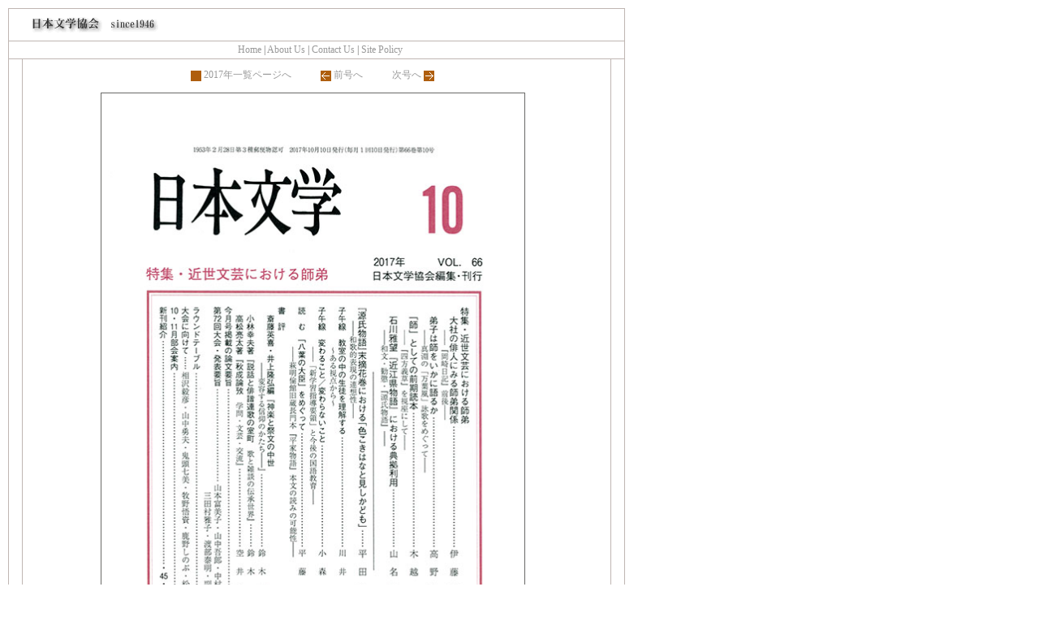

--- FILE ---
content_type: text/html
request_url: http://nihonbungaku.server-shared.com/kikanshi/2017/2017_10.html
body_size: 1589
content:
<!DOCTYPE HTML PUBLIC "-//W3C//DTD HTML 4.01 Transitional//EN">
<html>
<head>
<META http-equiv="Content-Type" content="text/html; charset=Shift_JIS">
<META name="GENERATOR" content="IBM WebSphere Studio Homepage Builder Version 10.0.0.0 for Windows">
<META http-equiv="Content-Style-Type" content="text/css">
<title>日本文学2017年10月号</title>
<style type="text/css">

<!--
a	{color:#696967;}
a:hover	{
	color:#cccccc;
	text-decoration: none;
}
body  {margin:5px;
       padding:5px;}
	   

/* === ヘッダー部分のスタイル === */

.head	{	 width:760px;
	 height:20px;
	 border:solid 1px #bfb6b2;
	 border-top-color: #bfb6b2;
	 border-bottom-color:#bfb6b2;
	 border-left-color:#bfb6b2;
	 border-right-color:#bfb6b2;
	 }


.headmenu	{background-color:#ffffff;
	 width:760px;
	 text-align:left;
	 font-size:12px;
	 color:#696967;
	 border-left:solid 1px #bfb6b2;
	 border-right:solid 1px #bfb6b2;
	 }

.headmenu td	{padding-left:9px;}

.headmenu a	{color:#696967;
	 text-decoration:none;}
.headmenu a:hover	{color:#cccccc;}


/* === サイドバーとコンテンツ部分のスタイル === */

.side_main	{width:760px;
	 height:100%;
	 border:solid 1px #bfb6b2;
	 border-top-color: #bfb6b2;
	 border-bottom-color:#bfb6b2;
	 border-right-color:#bfb6b2;
	 }


/* === サイドバー部分のスタイル === */

.side	{width:10px;
	 background-color:#ffffff;
	 border-right:solid 1px #bfb6b2;
	 vertical-align:top;
	 padding:3px
	 ;}


/* === コンテンツ部分のスタイル === */

.main	{vertical-align:top;
	padding: 10px 15px 0px 5px;
	color: #666633;
    }


.main h1	{border-bottom:solid 1px #cc9999;
	 font-size:16px;
	 color:#666633;
	 padding:10px 3px 15px 3px;}  

.main p	{margin-top: 0px;
     font-size:12px;
	 line-height:160%;
	 color:#696967; 
     padding:0px 3px 0px 3px;} 

.index	{margin-left:auto;
	 margin-right:auto;
	 text-align:center;}

.index td	{width:100px;
	 height:110px;
	 vertical-align:top;}

.index img	{margin-bottom:5px;
	 border="1"}}}

.index a	{font-size:12px;
	 font-weight:bold;
	 color:#777777;
	 text-decoration:none;
	 text-align:bottom
	 }}

.index a:hover	{color:#66cc33;}


.copy	{border-top:solid 1px #cc9999;
	 padding-top:6px;
	 font-size:12px;
     color:#696967; 
	 text-align:center;}


/* === サイドバー部分（右）のスタイル === */

.side2	{width:10px;
	 background-color:#ffffff;
	 border-left:solid 1px #bfb6b2;
	 vertical-align:top;
	 padding: 3px;
	 }
.style1 {font-size: 12px;}
a:link {
	color: #999999;
	text-decoration: none;
}
a:visited {
	text-decoration: none;
}
a:active {
	text-decoration: none;
}
.style2 {color: #999999;}


-->
</style>

</head>

<body>

<!--=== ヘッダー部分のソース ===-->

<table width="760" class="head">
<tr>
<td width="760" height="35" valign="middle" bgcolor="#FFFFFF" ><a name="top"></a><IMG src="../../images/title_logo.gif" alt="ロゴ" width="200" height="25" hspace="20">
</td>
</tr>
</table>

<table width="760" class="headmenu">
<tr>
<td align="center" valign="middle">
<a href="../../index.html">Home</a> |
<a href="../../about_us/index_aboutus.html">About Us</a> | <a href="../../contact_us/index.html">Contact Us </a>|
<a href="../../site_policy.html">Site Policy</a></td>
</tr>
</table>


<table height="81%" cellspacing="0" class="side_main">
<tr>

<!--=== サイドバー部分のソース ===-->

<td class="side">

</td>

<!--=== コンテンツ部分のソース ===-->


<td class="main">

<p align="center"><a href="index.html"><IMG src="../images/icon_brown03.gif" width="13" height="13" border="0" align="absmiddle"></a>&nbsp;<a href="index.html">2017年一覧ページへ</a>&nbsp;&nbsp;&nbsp;&nbsp;&nbsp;&nbsp;&nbsp;&nbsp;　<a href="2017_9.html"><IMG src="../images/icon_brown01.png" width="13" height="13" border="0" align="absmiddle"></a>&nbsp;<a href="2017_9.html">前号へ</a>&nbsp;&nbsp;&nbsp;&nbsp;&nbsp;&nbsp;&nbsp;&nbsp;　<a href="2017_11.html">次号へ</a>&nbsp;<a href="2017_11.html"><IMG src="../images/icon_brown02.png" width="13" height="13" border="0" align="absmiddle"></a></p>

<p align="center"><img src="2017_b/2017_10b.jpg" alt="10月号" width="521" height="734" border="1"></p>

<div align="left">
<a href="#top"><IMG src="../../icon_etc/icon_02brown.gif" alt="ページトップへのボタン" width="13" height="13" hspace="4" border="0" align="absmiddle"></a>
<span class="style1"><a href="#top">このページのトップへ</a></span></div><br>
<br>
<div class="copy">Copyright (C)2006 日本文学協会, All Rights Reserved.
</div>
<!--=== サイドバー部分（右）のソース ===-->

<td class="side2">
</td>


</table>



</body>
</html>
